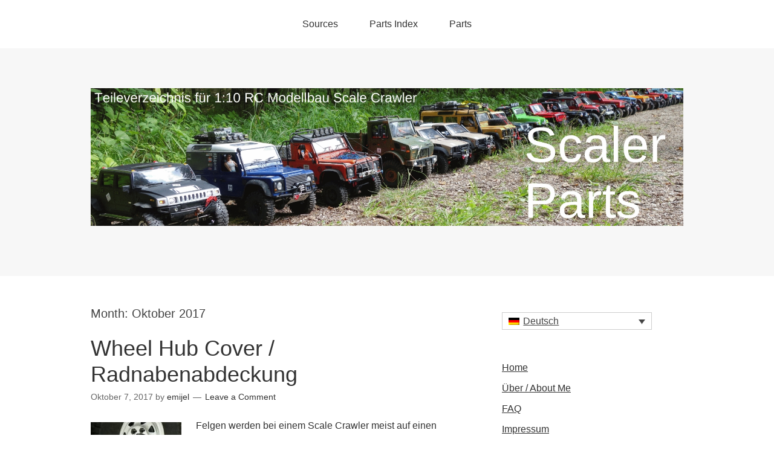

--- FILE ---
content_type: text/html; charset=UTF-8
request_url: https://scalerparts.net/2017/10
body_size: 8647
content:
<!DOCTYPE html>
<html dir="ltr" lang="de-DE">
<head>
<meta charset="UTF-8">
<link rel="profile" href="http://gmpg.org/xfn/11">
<title>Oktober, 2017 | ScalerParts.net</title>

		<!-- All in One SEO 4.3.1.1 - aioseo.com -->
		<meta name="robots" content="noindex, max-snippet:-1, max-image-preview:large, max-video-preview:-1" />
		<link rel="canonical" href="https://scalerparts.net/2017/10" />
		<meta name="generator" content="All in One SEO (AIOSEO) 4.3.1.1 " />
		<meta name="google" content="nositelinkssearchbox" />
		<script type="application/ld+json" class="aioseo-schema">
			{"@context":"https:\/\/schema.org","@graph":[{"@type":"BreadcrumbList","@id":"https:\/\/scalerparts.net\/2017\/10#breadcrumblist","itemListElement":[{"@type":"ListItem","@id":"https:\/\/scalerparts.net\/#listItem","position":1,"item":{"@type":"WebPage","@id":"https:\/\/scalerparts.net\/","name":"Home","description":"ScalerParts.Net ist ein Verzeichnis f\u00fcr Modellbauteile speziell f\u00fcr \"Scale Crawler\": RC-Modellbau im Ma\u00dfstab 1:10, Sparte: Gel\u00e4ndefahrzeuge. ScalerParts.Net ist eine Anlaufstelle f\u00fcr den RC-Modellbauer auf der Suche nach den passenden Teilen zum Aufbau eines Scale Crawler Gel\u00e4ndewagen. ScalerParts.Net ist KEIN Online-Shop, es ist eher eine Katalogisierung, eine Vernetzung zwischen den zahlreichen Online-Shops um den Modellbauer zu unterst\u00fctzen.","url":"https:\/\/scalerparts.net\/"},"nextItem":"https:\/\/scalerparts.net\/2017\/#listItem"},{"@type":"ListItem","@id":"https:\/\/scalerparts.net\/2017\/#listItem","position":2,"item":{"@type":"WebPage","@id":"https:\/\/scalerparts.net\/2017\/","name":"2017","url":"https:\/\/scalerparts.net\/2017\/"},"nextItem":"https:\/\/scalerparts.net\/2017\/10\/#listItem","previousItem":"https:\/\/scalerparts.net\/#listItem"},{"@type":"ListItem","@id":"https:\/\/scalerparts.net\/2017\/10\/#listItem","position":3,"item":{"@type":"WebPage","@id":"https:\/\/scalerparts.net\/2017\/10\/","name":"Oktober, 2017","url":"https:\/\/scalerparts.net\/2017\/10\/"},"previousItem":"https:\/\/scalerparts.net\/2017\/#listItem"}]},{"@type":"CollectionPage","@id":"https:\/\/scalerparts.net\/2017\/10#collectionpage","url":"https:\/\/scalerparts.net\/2017\/10","name":"Oktober, 2017 | ScalerParts.net","inLanguage":"de-DE","isPartOf":{"@id":"https:\/\/scalerparts.net\/#website"},"breadcrumb":{"@id":"https:\/\/scalerparts.net\/2017\/10#breadcrumblist"}},{"@type":"Organization","@id":"https:\/\/scalerparts.net\/#organization","name":"ScalerParts.net","url":"https:\/\/scalerparts.net\/"},{"@type":"WebSite","@id":"https:\/\/scalerparts.net\/#website","url":"https:\/\/scalerparts.net\/","name":"ScalerParts.net","inLanguage":"de-DE","publisher":{"@id":"https:\/\/scalerparts.net\/#organization"}}]}
		</script>
		<!-- All in One SEO -->

<link rel="alternate" hreflang="de" href="https://scalerparts.net/2017/10" />
<meta name="viewport" content="width=device-width" />
<meta name="generator" content="WordPress 5.8.10" />
<link rel='dns-prefetch' href='//s.w.org' />
<link rel="alternate" type="application/rss+xml" title="ScalerParts.net &raquo; Feed" href="https://scalerparts.net/feed" />
<link rel="alternate" type="application/rss+xml" title="ScalerParts.net &raquo; Kommentar-Feed" href="https://scalerparts.net/comments/feed" />
<link rel="pingback" href="https://scalerparts.net/xmlrpc.php" />
		<script type="text/javascript">
			window._wpemojiSettings = {"baseUrl":"https:\/\/s.w.org\/images\/core\/emoji\/13.1.0\/72x72\/","ext":".png","svgUrl":"https:\/\/s.w.org\/images\/core\/emoji\/13.1.0\/svg\/","svgExt":".svg","source":{"concatemoji":"https:\/\/scalerparts.net\/wp-includes\/js\/wp-emoji-release.min.js?ver=5.8.10"}};
			!function(e,a,t){var n,r,o,i=a.createElement("canvas"),p=i.getContext&&i.getContext("2d");function s(e,t){var a=String.fromCharCode;p.clearRect(0,0,i.width,i.height),p.fillText(a.apply(this,e),0,0);e=i.toDataURL();return p.clearRect(0,0,i.width,i.height),p.fillText(a.apply(this,t),0,0),e===i.toDataURL()}function c(e){var t=a.createElement("script");t.src=e,t.defer=t.type="text/javascript",a.getElementsByTagName("head")[0].appendChild(t)}for(o=Array("flag","emoji"),t.supports={everything:!0,everythingExceptFlag:!0},r=0;r<o.length;r++)t.supports[o[r]]=function(e){if(!p||!p.fillText)return!1;switch(p.textBaseline="top",p.font="600 32px Arial",e){case"flag":return s([127987,65039,8205,9895,65039],[127987,65039,8203,9895,65039])?!1:!s([55356,56826,55356,56819],[55356,56826,8203,55356,56819])&&!s([55356,57332,56128,56423,56128,56418,56128,56421,56128,56430,56128,56423,56128,56447],[55356,57332,8203,56128,56423,8203,56128,56418,8203,56128,56421,8203,56128,56430,8203,56128,56423,8203,56128,56447]);case"emoji":return!s([10084,65039,8205,55357,56613],[10084,65039,8203,55357,56613])}return!1}(o[r]),t.supports.everything=t.supports.everything&&t.supports[o[r]],"flag"!==o[r]&&(t.supports.everythingExceptFlag=t.supports.everythingExceptFlag&&t.supports[o[r]]);t.supports.everythingExceptFlag=t.supports.everythingExceptFlag&&!t.supports.flag,t.DOMReady=!1,t.readyCallback=function(){t.DOMReady=!0},t.supports.everything||(n=function(){t.readyCallback()},a.addEventListener?(a.addEventListener("DOMContentLoaded",n,!1),e.addEventListener("load",n,!1)):(e.attachEvent("onload",n),a.attachEvent("onreadystatechange",function(){"complete"===a.readyState&&t.readyCallback()})),(n=t.source||{}).concatemoji?c(n.concatemoji):n.wpemoji&&n.twemoji&&(c(n.twemoji),c(n.wpemoji)))}(window,document,window._wpemojiSettings);
		</script>
		<style type="text/css">
img.wp-smiley,
img.emoji {
	display: inline !important;
	border: none !important;
	box-shadow: none !important;
	height: 1em !important;
	width: 1em !important;
	margin: 0 .07em !important;
	vertical-align: -0.1em !important;
	background: none !important;
	padding: 0 !important;
}
</style>
	<link rel='stylesheet' id='wp-block-library-css'  href='https://scalerparts.net/wp-includes/css/dist/block-library/style.min.css?ver=5.8.10' type='text/css' media='all' />
<link rel='stylesheet' id='wpml-legacy-dropdown-0-css'  href='https://scalerparts.net/wp-content/plugins/sitepress-multilingual-cms/templates/language-switchers/legacy-dropdown/style.css?ver=1' type='text/css' media='all' />
<style id='wpml-legacy-dropdown-0-inline-css' type='text/css'>
.wpml-ls-sidebars-primary{background-color:#ffffff;}.wpml-ls-sidebars-primary, .wpml-ls-sidebars-primary .wpml-ls-sub-menu, .wpml-ls-sidebars-primary a {border-color:#cdcdcd;}.wpml-ls-sidebars-primary a {color:#444444;background-color:#ffffff;}.wpml-ls-sidebars-primary a:hover,.wpml-ls-sidebars-primary a:focus {color:#000000;background-color:#eeeeee;}.wpml-ls-sidebars-primary .wpml-ls-current-language>a {color:#444444;background-color:#ffffff;}.wpml-ls-sidebars-primary .wpml-ls-current-language:hover>a, .wpml-ls-sidebars-primary .wpml-ls-current-language>a:focus {color:#000000;background-color:#eeeeee;}
</style>
<link rel='stylesheet' id='wpml-legacy-horizontal-list-0-css'  href='https://scalerparts.net/wp-content/plugins/sitepress-multilingual-cms/templates/language-switchers/legacy-list-horizontal/style.css?ver=1' type='text/css' media='all' />
<link rel='stylesheet' id='omega-style-css'  href='https://scalerparts.net/wp-content/themes/omega/style.css?ver=5.8.10' type='text/css' media='all' />
<script type='text/javascript' src='https://scalerparts.net/wp-content/plugins/sitepress-multilingual-cms/templates/language-switchers/legacy-dropdown/script.js?ver=1' id='wpml-legacy-dropdown-0-js'></script>
<link rel="https://api.w.org/" href="https://scalerparts.net/wp-json/" /><link rel="EditURI" type="application/rsd+xml" title="RSD" href="https://scalerparts.net/xmlrpc.php?rsd" />
<link rel="wlwmanifest" type="application/wlwmanifest+xml" href="https://scalerparts.net/wp-includes/wlwmanifest.xml" /> 
<meta name="generator" content="WPML ver:3.7.0 stt:1,3;" />
	<!--[if lt IE 9]>
	<script src="https://scalerparts.net/wp-content/themes/omega/js/html5.js" type="text/javascript"></script>
	<![endif]-->

<style type="text/css" id="custom-css"></style>
<link rel="shortcut icon" href="http://scalerparts.siterubix.com/wp-content/uploads/2016/12/emijel500x500.gif"/>
<style type="text/css">.recentcomments a{display:inline !important;padding:0 !important;margin:0 !important;}</style><style type="text/css">.broken_link, a.broken_link {
	text-decoration: line-through;
}</style></head>
<body class="wordpress ltr parent-theme y2024 m09 d14 h10 saturday logged-out plural archive date month" dir="ltr" itemscope="itemscope" itemtype="http://schema.org/WebPage">
<div class="site-container">
	<nav id="navigation" class="nav-primary" role="navigation" itemscope="itemscope" itemtype="http://schema.org/SiteNavigationElement">	
	<div class="wrap"><a href="#" id="menu-icon" class="menu-icon"><span></span></a><ul id="menu-menu-1" class="menu omega-nav-menu menu-primary"><li id="menu-item-62" class="menu-item menu-item-type-post_type menu-item-object-page menu-item-has-children first menu-item-62"><a href="https://scalerparts.net/sources">Sources</a>
<ul class="sub-menu">
	<li id="menu-item-86" class="menu-item menu-item-type-post_type menu-item-object-page menu-item-86"><a href="https://scalerparts.net/sources/austria">A – Austria / Österreich</a></li>
	<li id="menu-item-162" class="menu-item menu-item-type-post_type menu-item-object-page menu-item-162"><a href="https://scalerparts.net/sources/cdn-canada">CDN – Canada / Kanada</a></li>
	<li id="menu-item-165" class="menu-item menu-item-type-post_type menu-item-object-page menu-item-165"><a href="https://scalerparts.net/sources/ch-swiss-schweiz">CH – Swiss / Schweiz</a></li>
	<li id="menu-item-102" class="menu-item menu-item-type-post_type menu-item-object-page menu-item-102"><a href="https://scalerparts.net/sources/cn-china">CN – China / China</a></li>
	<li id="menu-item-164" class="menu-item menu-item-type-post_type menu-item-object-page menu-item-164"><a href="https://scalerparts.net/sources/cz-czech-republic-tschechische-republik">CZ – Czech Republic / Tschechische Republik</a></li>
	<li id="menu-item-68" class="menu-item menu-item-type-post_type menu-item-object-page menu-item-68"><a href="https://scalerparts.net/sources/germany-deutschland">D – Germany / Deutschland</a></li>
	<li id="menu-item-76" class="menu-item menu-item-type-post_type menu-item-object-page menu-item-76"><a href="https://scalerparts.net/sources/spain">E – Spain / Spanien</a></li>
	<li id="menu-item-413" class="menu-item menu-item-type-post_type menu-item-object-page menu-item-413"><a href="https://scalerparts.net/sources/france-frankreich">F – France / Frankreich</a></li>
	<li id="menu-item-97" class="menu-item menu-item-type-post_type menu-item-object-page menu-item-97"><a href="https://scalerparts.net/sources/gb-greatbritain">GB – Great Britain / Großbritannien</a></li>
	<li id="menu-item-718" class="menu-item menu-item-type-post_type menu-item-object-page menu-item-718"><a href="https://scalerparts.net/sources/hu-hungary-ungarn">HU – Hungary / Ungarn</a></li>
	<li id="menu-item-668" class="menu-item menu-item-type-post_type menu-item-object-page menu-item-668"><a href="https://scalerparts.net/sources/i-italy-italien">I – Italy / Italien</a></li>
	<li id="menu-item-930" class="menu-item menu-item-type-post_type menu-item-object-page menu-item-930"><a href="https://scalerparts.net/sources/il-israel">IL – Israel</a></li>
	<li id="menu-item-816" class="menu-item menu-item-type-post_type menu-item-object-page menu-item-816"><a href="https://scalerparts.net/sources/j-japan-japan">J – Japan / Japan</a></li>
	<li id="menu-item-163" class="menu-item menu-item-type-post_type menu-item-object-page menu-item-163"><a href="https://scalerparts.net/sources/nl-netherlands-niederlande">NL – Netherlands / Niederlande</a></li>
	<li id="menu-item-967" class="menu-item menu-item-type-post_type menu-item-object-page menu-item-967"><a href="https://scalerparts.net/sources/s-sweden-schweden">S – Sweden / Schweden</a></li>
	<li id="menu-item-236" class="menu-item menu-item-type-post_type menu-item-object-page menu-item-236"><a href="https://scalerparts.net/sources/rok-korea-korea">ROK – Korea / Korea</a></li>
	<li id="menu-item-719" class="menu-item menu-item-type-post_type menu-item-object-page menu-item-719"><a href="https://scalerparts.net/sources/rus-russian-federation-russische-foderation">RUS – Russian Federation / Russische Föderation</a></li>
	<li id="menu-item-75" class="menu-item menu-item-type-post_type menu-item-object-page menu-item-75"><a href="https://scalerparts.net/sources/us">USA – USA / USA</a></li>
</ul>
</li>
<li id="menu-item-63" class="menu-item menu-item-type-post_type menu-item-object-page menu-item-has-children menu-item-63"><a href="https://scalerparts.net/part-index">Parts Index</a>
<ul class="sub-menu">
	<li id="menu-item-382" class="menu-item menu-item-type-post_type menu-item-object-page menu-item-has-children menu-item-382"><a href="https://scalerparts.net/part-index/car-fahrzeug">Car / Fahrzeug</a>
	<ul class="sub-menu">
		<li id="menu-item-216" class="menu-item menu-item-type-post_type menu-item-object-page menu-item-216"><a href="https://scalerparts.net/part-index/car-fahrzeug/car-rtr">Car RTR / Fahrzeug montiert</a></li>
		<li id="menu-item-172" class="menu-item menu-item-type-post_type menu-item-object-page menu-item-172"><a href="https://scalerparts.net/part-index/car-fahrzeug/car-kits-fahrzeug-bausatze">Car Kits / Fahrzeug Bausätze</a></li>
	</ul>
</li>
	<li id="menu-item-39" class="menu-item menu-item-type-post_type menu-item-object-page menu-item-has-children menu-item-39"><a href="https://scalerparts.net/part-index/chassis">Bottom/Chassis</a>
	<ul class="sub-menu">
		<li id="menu-item-159" class="menu-item menu-item-type-post_type menu-item-object-page menu-item-159"><a href="https://scalerparts.net/part-index/chassis/chassisframe-rahmen">Chassis/Frame / Rahmen</a></li>
	</ul>
</li>
	<li id="menu-item-41" class="menu-item menu-item-type-post_type menu-item-object-page menu-item-has-children menu-item-41"><a href="https://scalerparts.net/part-index/body">Body / Karosserie</a>
	<ul class="sub-menu">
		<li id="menu-item-247" class="menu-item menu-item-type-post_type menu-item-object-page menu-item-247"><a href="https://scalerparts.net/part-index/body/body-shell-car-karosserie-pkw">Body Shell Car / Karosserie-Hülle PKW</a></li>
		<li id="menu-item-610" class="menu-item menu-item-type-post_type menu-item-object-page menu-item-610"><a href="https://scalerparts.net/part-index/body/body-shell-truck-karosserie-lkw">Body Shell Truck / Karosserie-Hülle LKW</a></li>
		<li id="menu-item-481" class="menu-item menu-item-type-post_type menu-item-object-page menu-item-481"><a href="https://scalerparts.net/part-index/body/interior-interieur">Interior / Interieur</a></li>
	</ul>
</li>
	<li id="menu-item-234" class="menu-item menu-item-type-post_type menu-item-object-page menu-item-has-children menu-item-234"><a href="https://scalerparts.net/part-index/drivetrain-antriebsstrang">Drivetrain / Antriebsstrang</a>
	<ul class="sub-menu">
		<li id="menu-item-179" class="menu-item menu-item-type-post_type menu-item-object-page menu-item-179"><a href="https://scalerparts.net/part-index/chassis/transmission-getriebe">Transmission / Getriebe</a></li>
		<li id="menu-item-180" class="menu-item menu-item-type-post_type menu-item-object-page menu-item-180"><a href="https://scalerparts.net/part-index/chassis/transfer-case-verteilergetriebe">Transfer Case / Verteilergetriebe</a></li>
		<li id="menu-item-220" class="menu-item menu-item-type-post_type menu-item-object-page menu-item-220"><a href="https://scalerparts.net/part-index/chassis/drive-shaft-antriebswelle">Universal Drive Shaft / Antriebswelle / Gelenkwelle / Kardanwelle</a></li>
		<li id="menu-item-161" class="menu-item menu-item-type-post_type menu-item-object-page menu-item-161"><a href="https://scalerparts.net/part-index/chassis/axles">Axles / Starrachsen</a></li>
		<li id="menu-item-160" class="menu-item menu-item-type-post_type menu-item-object-page menu-item-160"><a href="https://scalerparts.net/part-index/chassis/wheel-rim">Wheel Rim / Felge</a></li>
		<li id="menu-item-40" class="menu-item menu-item-type-post_type menu-item-object-page menu-item-40"><a href="https://scalerparts.net/part-index/drivetrain-antriebsstrang/tire">Tire / Reifen</a></li>
	</ul>
</li>
	<li id="menu-item-42" class="menu-item menu-item-type-post_type menu-item-object-page menu-item-has-children menu-item-42"><a href="https://scalerparts.net/part-index/electronics">Electronics / Elektronik</a>
	<ul class="sub-menu">
		<li id="menu-item-361" class="menu-item menu-item-type-post_type menu-item-object-page menu-item-361"><a href="https://scalerparts.net/part-index/electronics/motor-elektromotor">Motor / Elektromotor</a></li>
		<li id="menu-item-43" class="menu-item menu-item-type-post_type menu-item-object-page menu-item-43"><a href="https://scalerparts.net/part-index/electronics/esc">ESC / Fahrtenregler</a></li>
		<li id="menu-item-187" class="menu-item menu-item-type-post_type menu-item-object-page menu-item-187"><a href="https://scalerparts.net/part-index/electronics/power">Power</a></li>
		<li id="menu-item-202" class="menu-item menu-item-type-post_type menu-item-object-page menu-item-202"><a href="https://scalerparts.net/part-index/electronics/servo">Servo / Servo</a></li>
		<li id="menu-item-276" class="menu-item menu-item-type-post_type menu-item-object-page menu-item-276"><a href="https://scalerparts.net/part-index/electronics/charger-ladegerat">Charger / Ladegerät</a></li>
		<li id="menu-item-355" class="menu-item menu-item-type-post_type menu-item-object-page menu-item-355"><a href="https://scalerparts.net/part-index/electronics/radio-sender">Radio / Sender</a></li>
	</ul>
</li>
	<li id="menu-item-260" class="menu-item menu-item-type-post_type menu-item-object-page menu-item-260"><a href="https://scalerparts.net/part-index/recovery-bergung">Recovery / Bergung</a></li>
	<li id="menu-item-403" class="menu-item menu-item-type-post_type menu-item-object-page menu-item-403"><a href="https://scalerparts.net/part-index/accessories-zubehor">Accessories / Zubehör</a></li>
</ul>
</li>
<li id="menu-item-53" class="menu-item menu-item-type-post_type menu-item-object-page current_page_parent last menu-item-53"><a href="https://scalerparts.net/parts">Parts</a></li>
</ul></div></nav><!-- .nav-primary --><header id="header" class="site-header" role="banner" itemscope="itemscope" itemtype="http://schema.org/WPHeader"><div class="wrap"><div class="title-area"><div itemscope itemtype="http://schema.org/Organization" class="site-title"><a itemprop="url" href="https://scalerparts.net" title="ScalerParts.net" rel="home"><img itemprop="logo" alt="ScalerParts.net" src="https://scalerparts.net/wp-content/uploads/2017/01/ScalerPartsNet_Banner_h_256_1920.jpg"/></a></div></div></div></header><!-- .site-header -->	<div class="site-inner">
		<div class="wrap">	<main  class="content" id="content" role="main" itemprop="mainEntityOfPage" itemscope="itemscope" itemtype="http://schema.org/Blog">
		
		<header class="page-header">
			<h1 class="archive-title">
				Month: <span>Oktober 2017</span>			</h1>
					</header><!-- .page-header -->

			<article id="post-759" class="entry post publish author-emijel post-759 format-standard has-post-thumbnail category-wheel post_tag-cover post_tag-locker post_tag-nut post_tag-wheel" itemscope="itemscope" itemtype="http://schema.org/BlogPosting" itemprop="blogPost"><div class="entry-wrap">
			<header class="entry-header">	<h2 class="entry-title" itemprop="headline"><a href="https://scalerparts.net/wheel-hub-cover-radnabenabdeckung" rel="bookmark">Wheel Hub Cover / Radnabenabdeckung</a></h2>
<div class="entry-meta">
	<time class="entry-time" datetime="2017-10-07T07:14:50+00:00" itemprop="datePublished" title="Samstag, Oktober 7, 2017, 7:14 am">Oktober 7, 2017</time>
	<span class="entry-author" itemprop="author" itemscope="itemscope" itemtype="http://schema.org/Person">by <a href="https://scalerparts.net/author/emijel" title="Beiträge von emijel" rel="author" class="url fn n" itemprop="url"><span itemprop="name">emijel</span></a></span>	
	<span class="entry-comments-link"><a href="https://scalerparts.net/wheel-hub-cover-radnabenabdeckung#respond">Leave a Comment</a></span>	</div><!-- .entry-meta --></header><!-- .entry-header -->		
	<div class="entry-summary" itemprop="description">
<a href="https://scalerparts.net/wheel-hub-cover-radnabenabdeckung" title="Wheel Hub Cover / Radnabenabdeckung"><img width="150" height="150" src="https://scalerparts.net/wp-content/uploads/2017/03/ScalerPartsNet_WheelHubCover-150x150.jpg" class="thumbnail wp-post-image" alt="" loading="lazy" itemprop="image" /></a><p>Felgen werden bei einem Scale Crawler meist auf einen Sechskant-Mitnehmer auf der Achse gesteckt und von außen mit einer selbstsichernden Mutter verschraubt. Funktionell ausreichend .. aber bei vielen Fahrzeugen, vor allem Nachbauten älterer Jahrgänge, folgt dann noch die Abdeckung der Mutter mit der Nachbildung einer echten Radnabe (Wheel Hub) in Form von Nuß (Nut), Deckel/Kappe (Cab/Cover) &#8230; <span class="more"><a class="more-link" href="https://scalerparts.net/wheel-hub-cover-radnabenabdeckung">[Read more&#8230;]</a></span></p>
	
	</div>
<footer class="entry-footer"><div class="entry-meta">
	<span class="entry-terms category" itemprop="articleSection">Posted in: <a href="https://scalerparts.net/category/chassis/wheel" rel="tag">Wheel</a></span>	<span class="entry-terms post_tag" itemprop="keywords">Tagged: <a href="https://scalerparts.net/tag/cover" rel="tag">Cover</a>, <a href="https://scalerparts.net/tag/locker" rel="tag">Locker</a>, <a href="https://scalerparts.net/tag/nut" rel="tag">Nut</a>, <a href="https://scalerparts.net/tag/wheel" rel="tag">Wheel</a></span>		
</div></footer>		</div></article>				
		
	</main><!-- .content -->
			
	<aside id="sidebar" class="sidebar sidebar-primary widget-area" role="complementary" itemscope itemtype="http://schema.org/WPSideBar">	
				<section id="icl_lang_sel_widget-2" class="widget widget-1 even widget-first widget_icl_lang_sel_widget"><div class="widget-wrap">
<div
	 class="wpml-ls-sidebars-primary wpml-ls wpml-ls-legacy-dropdown js-wpml-ls-legacy-dropdown">
	<ul>

		<li tabindex="0" class="wpml-ls-slot-primary wpml-ls-item wpml-ls-item-de wpml-ls-current-language wpml-ls-first-item wpml-ls-last-item wpml-ls-item-legacy-dropdown">
			<a href="#" class="js-wpml-ls-item-toggle wpml-ls-item-toggle"><img class="wpml-ls-flag" src="https://scalerparts.net/wp-content/plugins/sitepress-multilingual-cms/res/flags/de.png" alt="de" title="Deutsch"><span class="wpml-ls-native">Deutsch</span></a>

			<ul class="wpml-ls-sub-menu">			</ul>

		</li>

	</ul>
</div></div></section><section id="nav_menu-3" class="widget widget-2 odd widget_nav_menu"><div class="widget-wrap"><div class="menu-menu-2-side-container"><ul id="menu-menu-2-side" class="menu"><li id="menu-item-578" class="menu-item menu-item-type-custom menu-item-object-custom menu-item-home first menu-item-578"><a href="https://scalerparts.net">Home</a></li>
<li id="menu-item-426" class="menu-item menu-item-type-post_type menu-item-object-page menu-item-426"><a href="https://scalerparts.net/uber">Über / About Me</a></li>
<li id="menu-item-316" class="menu-item menu-item-type-post_type menu-item-object-page menu-item-316"><a href="https://scalerparts.net/faq">FAQ</a></li>
<li id="menu-item-315" class="menu-item menu-item-type-post_type menu-item-object-page menu-item-315"><a href="https://scalerparts.net/impressum">Impressum</a></li>
<li id="menu-item-539" class="menu-item menu-item-type-post_type menu-item-object-page last menu-item-539"><a href="https://scalerparts.net/privacy-policy">Privacy Policy</a></li>
</ul></div></div></section><section id="search-3" class="widget widget-3 even widget_search"><div class="widget-wrap"><form role="search" method="get" class="search-form" action="https://scalerparts.net/">	
	<input type="search" class="search-field" placeholder="Search ..." value="" name="s" title="Search for:">	<input type="submit" class="search-submit" value="Search">
<input type='hidden' name='lang' value='de' /></form></div></section>
		<section id="recent-posts-3" class="widget widget-4 odd widget_recent_entries"><div class="widget-wrap">
		<h4 class="widget-title">Neueste Beiträge</h4>
		<ul>
											<li>
					<a href="https://scalerparts.net/toyota-hilux-body-parts">Toyota Hilux Body Parts</a>
									</li>
											<li>
					<a href="https://scalerparts.net/kfz-kennzeichen">License Plate / KFZ-Kennzeichen</a>
									</li>
											<li>
					<a href="https://scalerparts.net/sound-module-klangerzeuger">Sound Module / Klangerzeuger</a>
									</li>
											<li>
					<a href="https://scalerparts.net/hobbywing-quicrun-wp-1080-brushed-crawler-esc-80a">Hobbywing QuicRun WP-1080 Brushed Crawler ESC 80A</a>
									</li>
											<li>
					<a href="https://scalerparts.net/figures-figuren">Figures / Figuren</a>
									</li>
					</ul>

		</div></section><section id="categories-3" class="widget widget-5 even widget_categories"><div class="widget-wrap"><h4 class="widget-title">Kategorien</h4><form action="https://scalerparts.net" method="get"><label class="screen-reader-text" for="cat">Kategorien</label><select  name='cat' id='cat' class='postform' >
	<option value='-1'>Kategorie auswählen</option>
	<option class="level-0" value="55">BEC&nbsp;&nbsp;(1)</option>
	<option class="level-0" value="6">Body&nbsp;&nbsp;(8)</option>
	<option class="level-1" value="28">&nbsp;&nbsp;&nbsp;Figure&nbsp;&nbsp;(1)</option>
	<option class="level-0" value="7">Chassis&nbsp;&nbsp;(5)</option>
	<option class="level-1" value="33">&nbsp;&nbsp;&nbsp;Axle&nbsp;&nbsp;(1)</option>
	<option class="level-1" value="32">&nbsp;&nbsp;&nbsp;Beef Tube&nbsp;&nbsp;(1)</option>
	<option class="level-1" value="13">&nbsp;&nbsp;&nbsp;Drive Shaft&nbsp;&nbsp;(1)</option>
	<option class="level-1" value="10">&nbsp;&nbsp;&nbsp;Tire&nbsp;&nbsp;(1)</option>
	<option class="level-1" value="97">&nbsp;&nbsp;&nbsp;Transmission&nbsp;&nbsp;(1)</option>
	<option class="level-1" value="9">&nbsp;&nbsp;&nbsp;Wheel&nbsp;&nbsp;(1)</option>
	<option class="level-0" value="11">Electronics&nbsp;&nbsp;(4)</option>
	<option class="level-1" value="12">&nbsp;&nbsp;&nbsp;ESC&nbsp;&nbsp;(1)</option>
	<option class="level-1" value="5">&nbsp;&nbsp;&nbsp;Power&nbsp;&nbsp;(1)</option>
	<option class="level-1" value="23">&nbsp;&nbsp;&nbsp;Smoke&nbsp;&nbsp;(1)</option>
	<option class="level-1" value="89">&nbsp;&nbsp;&nbsp;Sound&nbsp;&nbsp;(1)</option>
	<option class="level-0" value="51">Engine&nbsp;&nbsp;(1)</option>
	<option class="level-0" value="108">Hilux&nbsp;&nbsp;(1)</option>
	<option class="level-0" value="42">Kennzeichen&nbsp;&nbsp;(1)</option>
	<option class="level-0" value="41">Land Rover&nbsp;&nbsp;(1)</option>
	<option class="level-0" value="38">Mitsubishi&nbsp;&nbsp;(1)</option>
	<option class="level-0" value="40">Pajero&nbsp;&nbsp;(1)</option>
	<option class="level-0" value="39">RC&nbsp;&nbsp;(4)</option>
	<option class="level-0" value="15">Recovery&nbsp;&nbsp;(2)</option>
	<option class="level-1" value="16">&nbsp;&nbsp;&nbsp;Hi-Lift Jack&nbsp;&nbsp;(1)</option>
	<option class="level-0" value="14">Winch&nbsp;&nbsp;(1)</option>
</select>
</form>
<script type="text/javascript">
/* <![CDATA[ */
(function() {
	var dropdown = document.getElementById( "cat" );
	function onCatChange() {
		if ( dropdown.options[ dropdown.selectedIndex ].value > 0 ) {
			dropdown.parentNode.submit();
		}
	}
	dropdown.onchange = onCatChange;
})();
/* ]]> */
</script>

			</div></section><section id="text-2" class="widget widget-6 odd widget_text"><div class="widget-wrap"><h4 class="widget-title">Supporter</h4>			<div class="textwidget"><iframe src="//rcm-eu.amazon-adsystem.com/e/cm?t=emijelde-21&o=3&p=42&l=ur1&category=amazon_logo&banner=180N7TDZE745ZA67YV82&f=ifr" scrolling="no" border="0" marginwidth="0" style="border:none;max-width:100%;max-height:600px;" frameborder="0"></iframe>
</div>
		</div></section><section id="text-3" class="widget widget-7 even widget_text"><div class="widget-wrap">			<div class="textwidget"><script language='JavaScript1.1'>
	document.write("<sc"+"ript language='JavaScript1.1' src='http://rover.ebay.com/ar/1/707-53477-19255-11/1?campid=5338018811&toolid=707534771925511&customid=5575260243&mpt=" + Math.floor(Math.random()*999999999999) + "&adtype=3&size=120x60&mpvc='></sc"+"ript>");
</script>
<noscript>
	<a href='http://rover.ebay.com/rover/1/707-53477-19255-11/1?campid=5338018811&toolid=707534771925511&customid=5575260243&mpvc='>
		<img border='0px' src='http://rover.ebay.com/ar/1/707-53477-19255-11/1?campid=5338018811&toolid=707534771925511&customid=5575260243&mpt=[CACHEBUSTER]&adtype=1&size=120x60&mpvc=' alt='Click Here'>
	</a>
</noscript></div>
		</div></section><section id="custom_html-3" class="widget_text widget widget-8 odd widget_custom_html"><div class="widget_text widget-wrap"><div class="textwidget custom-html-widget"><a href="https://teilehaus.de"><img class="alignright size-medium wp-image-884" src="https://scalerparts.net/wp-content/uploads/2017/04/teilehaus-Logo-300x71.jpg" alt="" width="300" height="71" /></a></div></div></section><section id="search-2" class="widget widget-9 even widget_search"><div class="widget-wrap"><form role="search" method="get" class="search-form" action="https://scalerparts.net/">	
	<input type="search" class="search-field" placeholder="Search ..." value="" name="s" title="Search for:">	<input type="submit" class="search-submit" value="Search">
<input type='hidden' name='lang' value='de' /></form></div></section>
		<section id="recent-posts-2" class="widget widget-10 odd widget_recent_entries"><div class="widget-wrap">
		<h4 class="widget-title">Neueste Beiträge</h4>
		<ul>
											<li>
					<a href="https://scalerparts.net/toyota-hilux-body-parts">Toyota Hilux Body Parts</a>
									</li>
											<li>
					<a href="https://scalerparts.net/kfz-kennzeichen">License Plate / KFZ-Kennzeichen</a>
									</li>
											<li>
					<a href="https://scalerparts.net/sound-module-klangerzeuger">Sound Module / Klangerzeuger</a>
									</li>
											<li>
					<a href="https://scalerparts.net/hobbywing-quicrun-wp-1080-brushed-crawler-esc-80a">Hobbywing QuicRun WP-1080 Brushed Crawler ESC 80A</a>
									</li>
											<li>
					<a href="https://scalerparts.net/figures-figuren">Figures / Figuren</a>
									</li>
					</ul>

		</div></section><section id="recent-comments-2" class="widget widget-11 even widget_recent_comments"><div class="widget-wrap"><h4 class="widget-title">Neueste Kommentare</h4><ul id="recentcomments"><li class="recentcomments"><span class="comment-author-link"><a href='http://www.emijel.de' rel='external nofollow ugc' class='url fn n' itemprop="url"><span itemprop="name">emijel</span></a></span> bei <a href="https://scalerparts.net/faq#comment-5">FAQ</a></li><li class="recentcomments"><span class="comment-author-link">Keith</span> bei <a href="https://scalerparts.net/faq#comment-4">FAQ</a></li><li class="recentcomments"><span class="comment-author-link">emijel</span> bei <a href="https://scalerparts.net/faq#comment-3">FAQ</a></li><li class="recentcomments"><span class="comment-author-link">Sherry and John</span> bei <a href="https://scalerparts.net/faq#comment-2">FAQ</a></li></ul></div></section><section id="archives-2" class="widget widget-12 odd widget_archive"><div class="widget-wrap"><h4 class="widget-title">Archive</h4>
			<ul>
					<li><a href='https://scalerparts.net/2023/05'>Mai 2023</a></li>
	<li><a href='https://scalerparts.net/2019/08'>August 2019</a></li>
	<li><a href='https://scalerparts.net/2019/05'>Mai 2019</a></li>
	<li><a href='https://scalerparts.net/2018/08'>August 2018</a></li>
	<li><a href='https://scalerparts.net/2018/03'>März 2018</a></li>
	<li><a href='https://scalerparts.net/2018/01'>Januar 2018</a></li>
	<li><a href='https://scalerparts.net/2017/10' aria-current="page">Oktober 2017</a></li>
	<li><a href='https://scalerparts.net/2017/04'>April 2017</a></li>
	<li><a href='https://scalerparts.net/2017/03'>März 2017</a></li>
	<li><a href='https://scalerparts.net/2017/02'>Februar 2017</a></li>
	<li><a href='https://scalerparts.net/2017/01'>Januar 2017</a></li>
			</ul>

			</div></section><section id="categories-2" class="widget widget-13 even widget-last widget_categories"><div class="widget-wrap"><h4 class="widget-title">Kategorien</h4>
			<ul>
					<li class="cat-item cat-item-33"><a href="https://scalerparts.net/category/chassis/axle">Axle</a>
</li>
	<li class="cat-item cat-item-55"><a href="https://scalerparts.net/category/bec">BEC</a>
</li>
	<li class="cat-item cat-item-32"><a href="https://scalerparts.net/category/chassis/beef-tube">Beef Tube</a>
</li>
	<li class="cat-item cat-item-6"><a href="https://scalerparts.net/category/body" title="Body / Karosserie">Body</a>
</li>
	<li class="cat-item cat-item-13"><a href="https://scalerparts.net/category/chassis/drive-shaft">Drive Shaft</a>
</li>
	<li class="cat-item cat-item-11"><a href="https://scalerparts.net/category/electronics">Electronics</a>
</li>
	<li class="cat-item cat-item-51"><a href="https://scalerparts.net/category/engine">Engine</a>
</li>
	<li class="cat-item cat-item-12"><a href="https://scalerparts.net/category/electronics/esc">ESC</a>
</li>
	<li class="cat-item cat-item-28"><a href="https://scalerparts.net/category/body/figure">Figure</a>
</li>
	<li class="cat-item cat-item-16"><a href="https://scalerparts.net/category/recovery/hi-lift-jack">Hi-Lift Jack</a>
</li>
	<li class="cat-item cat-item-108"><a href="https://scalerparts.net/category/hilux">Hilux</a>
</li>
	<li class="cat-item cat-item-42"><a href="https://scalerparts.net/category/kennzeichen">Kennzeichen</a>
</li>
	<li class="cat-item cat-item-41"><a href="https://scalerparts.net/category/land-rover">Land Rover</a>
</li>
	<li class="cat-item cat-item-38"><a href="https://scalerparts.net/category/mitsubishi">Mitsubishi</a>
</li>
	<li class="cat-item cat-item-40"><a href="https://scalerparts.net/category/pajero">Pajero</a>
</li>
	<li class="cat-item cat-item-5"><a href="https://scalerparts.net/category/electronics/power">Power</a>
</li>
	<li class="cat-item cat-item-39"><a href="https://scalerparts.net/category/rc">RC</a>
</li>
	<li class="cat-item cat-item-15"><a href="https://scalerparts.net/category/recovery">Recovery</a>
</li>
	<li class="cat-item cat-item-23"><a href="https://scalerparts.net/category/electronics/smoke">Smoke</a>
</li>
	<li class="cat-item cat-item-89"><a href="https://scalerparts.net/category/electronics/sound">Sound</a>
</li>
	<li class="cat-item cat-item-10"><a href="https://scalerparts.net/category/chassis/tire">Tire</a>
</li>
	<li class="cat-item cat-item-97"><a href="https://scalerparts.net/category/chassis/transmission">Transmission</a>
</li>
	<li class="cat-item cat-item-9"><a href="https://scalerparts.net/category/chassis/wheel">Wheel</a>
</li>
	<li class="cat-item cat-item-14"><a href="https://scalerparts.net/category/winch">Winch</a>
</li>
			</ul>

			</div></section>		  	</aside><!-- .sidebar -->
</div>	</div><!-- .site-inner -->
	<footer id="footer" class="site-footer" role="contentinfo" itemscope="itemscope" itemtype="http://schema.org/WPFooter"><div class="wrap"><div class="footer-content footer-insert"><p class="copyright">Copyright &#169; 2024 ScalerParts.net.</p>

<p class="credit">Omega WordPress Theme by <a class="theme-link" href="https://themehall.com" title="ThemeHall">ThemeHall</a></p></div></div></footer><!-- .site-footer --></div><!-- .site-container -->
<script type='text/javascript' src='https://scalerparts.net/wp-includes/js/wp-embed.min.js?ver=5.8.10' id='wp-embed-js'></script>
<script type='text/javascript' id='sitepress-js-extra'>
/* <![CDATA[ */
var icl_vars = {"current_language":"de","icl_home":"https:\/\/scalerparts.net","ajax_url":"https:\/\/scalerparts.net\/wp-admin\/admin-ajax.php","url_type":"3"};
/* ]]> */
</script>
<script type='text/javascript' src='https://scalerparts.net/wp-content/plugins/sitepress-multilingual-cms/res/js/sitepress.js?ver=5.8.10' id='sitepress-js'></script>
<script type='text/javascript' src='https://scalerparts.net/siteprotect/hashcash.js' async></script></body>
</html>